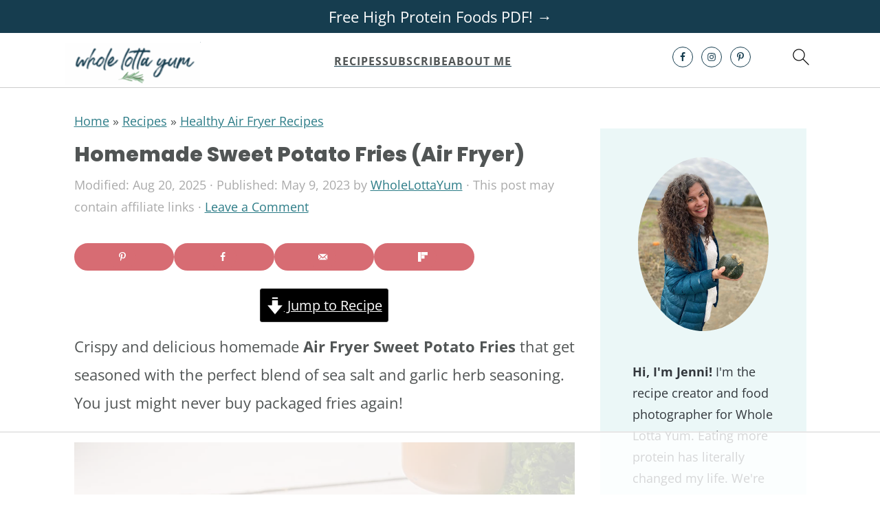

--- FILE ---
content_type: text/html
request_url: https://api.intentiq.com/profiles_engine/ProfilesEngineServlet?at=39&mi=10&dpi=936734067&pt=17&dpn=1&iiqidtype=2&iiqpcid=6ed82ba1-dfed-4d4a-820c-b0dc73aa518e&iiqpciddate=1768870881001&pcid=f1c355d1-bf69-4a53-adb4-6f0ba17ce59b&idtype=3&gdpr=0&japs=false&jaesc=0&jafc=0&jaensc=0&jsver=0.33&testGroup=A&source=pbjs&ABTestingConfigurationSource=group&abtg=A&vrref=https%3A%2F%2Fwholelottayum.com
body_size: 53
content:
{"abPercentage":97,"adt":1,"ct":2,"isOptedOut":false,"data":{"eids":[]},"dbsaved":"false","ls":true,"cttl":86400000,"abTestUuid":"g_112c7d6f-3bc2-4990-9cc5-e16675922155","tc":9,"sid":1202000115}

--- FILE ---
content_type: text/html; charset=utf-8
request_url: https://www.google.com/recaptcha/api2/aframe
body_size: 266
content:
<!DOCTYPE HTML><html><head><meta http-equiv="content-type" content="text/html; charset=UTF-8"></head><body><script nonce="dtVSwd1MO43Wxnn_b4xvSg">/** Anti-fraud and anti-abuse applications only. See google.com/recaptcha */ try{var clients={'sodar':'https://pagead2.googlesyndication.com/pagead/sodar?'};window.addEventListener("message",function(a){try{if(a.source===window.parent){var b=JSON.parse(a.data);var c=clients[b['id']];if(c){var d=document.createElement('img');d.src=c+b['params']+'&rc='+(localStorage.getItem("rc::a")?sessionStorage.getItem("rc::b"):"");window.document.body.appendChild(d);sessionStorage.setItem("rc::e",parseInt(sessionStorage.getItem("rc::e")||0)+1);localStorage.setItem("rc::h",'1768870890191');}}}catch(b){}});window.parent.postMessage("_grecaptcha_ready", "*");}catch(b){}</script></body></html>

--- FILE ---
content_type: text/plain
request_url: https://rtb.openx.net/openrtbb/prebidjs
body_size: -224
content:
{"id":"32966ace-2586-4063-b20e-7e360ac738da","nbr":0}

--- FILE ---
content_type: text/plain
request_url: https://rtb.openx.net/openrtbb/prebidjs
body_size: -224
content:
{"id":"1af20a54-a1f2-4ef6-8466-ea6519b372dc","nbr":0}

--- FILE ---
content_type: text/plain; charset=utf-8
request_url: https://ads.adthrive.com/http-api/cv2
body_size: 12415
content:
{"om":["00eoh6e0","00xbjwwl","0742112s64ceu","08qi6o59","0929nj63","0av741zl","0b0m8l4f","0b2980m8l4f","0bb78cxw","0cpicd1q","0efcb834-9015-41d4-a135-b09362beb437","0eionfk5","0fs6e2ri","0iyi1awv","0l4211251bbpm","0n2987jwr7m","0oseszo9dLg","0p7rptpw","0r31j41j","0rlusipn","0sm4lr19","1","10011/140f603d0287260f11630805a1b59b3f","10011/355d8eb1e51764705401abeb3e81c794","10011/4e7cecacd5a3bd1f2db945c1a7b77516","10011/7c4e417c23ab5a5c1377558d6e8ba25b","10011/85b3538a4c09b1a734dbf0ebf99843e3","10011/8b23b919440bff61a5ba315644936d81","10011/8b27c31a5a670fa1f1bbaf67c61def2e","10011/b4053ef6dad340082599d9f1aa736b66","10011/ba9f11025c980a17f6936d2888902e29","10011/e27599cce2d23885372e0f47abce3a1f","10011/e74e28403778da6aabd5867faa366aee","10011/f6b53abe523b743bb56c2e10883b2f55","1011_302_56651538","1011_302_56651545","1011_302_56651550","1011_302_56651593","1011_302_56651596","1011_302_56651679","1011_302_56651755","1011_302_56651957","1011_302_56651963","1011_302_56652054","1011_302_57051286","1011_302_57051318","1011_302_57051366","1011_302_57055506","1011_302_57055551","1011_302_57055564","1011_302_57055686","1011_302_57055873","1011_46_11999803","1019_506177370","1028_8728253","10310289136970_559920874","10310289136970_579599993","10310289136970_594028899","10310289136970_594352012","10310289136970_686690145","10797905","10868755","10ua7afe","110_576857699833602496","110_583548785518836492","110_583652883178231326","110_589289985696794383","110_591283456202345442","11142692","11212184","11509227","11560071","11633448","11648495","1185:1610326628","1185:1610326728","11896988","11928172","11928175","11999803","12010080","12010084","12010088","12151247","12219552","12219563","12219597","12219633","12219634","12441760","12441761","124843_8","124844_21","124848_7","12491645","12552078","12552088","12850755","12850756","12_74_18111831","1453468","1610326628","1610326728","1610326732","1611092","16x7UEIxQu8","176_CR52149034","17_23391176","17_23391179","17_23391194","17_23391206","17_23391215","17_23391224","17_23391296","17_23391302","17_24104633","17_24104654","17_24104657","17_24104666","17_24104675","17_24104681","17_24104687","17_24104693","17_24104696","17_24104702","17_24104720","17_24104726","17_24598434","17_24632110","17_24632114","17_24632116","17_24632117","17_24632125","17_24655280","17_24683284","17_24683316","17_24683317","17_24683320","17_24683321","17_24683322","17_24694815","17_24696313","17_24696315","17_24696317","17_24696319","17_24696320","17_24696321","17_24696328","17_24696332","17_24696334","17_24696337","17_24696339","17_24696340","17_24696345","17_24732878","17_24766939","17_24766942","17_24766946","17_24766949","17_24766950","17_24766955","17_24766956","17_24766959","17_24766963","17_24766964","17_24766968","17_24766969","17_24766970","17_24766971","17_24766977","17_24766984","17_24766985","17_24766988","17_24767210","17_24767215","17_24767217","17_24767219","17_24767221","17_24767222","17_24767223","17_24767226","17_24767229","17_24767232","17_24767233","17_24767234","17_24767239","17_24767241","17_24767244","17_24767245","17_24767248","17_24767249","17_24767251","17_24767538","17_24767543","17_24767549","17_24767562","17_24767567","17_24767577","17_24767594","19ijfw1a","1IWwPyLfI28","1c12ce9b-2d21-4e39-ae7d-0b33983aa6c9","1ktgrre1","1qlxu0yx","1z298jn1epv","1zjn1epv","1zp8pjcw","201735631","201735634","201735646","202430_200_EAAYACog7t9UKc5iyzOXBU.xMcbVRrAuHeIU5IyS9qdlP9IeJGUyBMfW1N0_","202430_200_EAAYACogIm3jX30jHExW.LZiMVanc.j-uV7dHZ7rh4K3PRdSnOAyBBuRK60_","202430_200_EAAYACogfp82etiOdza92P7KkqCzDPazG1s0NmTQfyLljZ.q7ScyBDr2wK8_","202d4qe7","20421090_200_EAAYACogCiuNvM3f3eqfQCYvohgwlLKRPzvhev8ZbASYAZtBcMoyBKdnm3s_","20421090_200_EAAYACogwcoW5vogT5vLuix.rAmo0E1Jidv8mIzVeNWxHoVoBLEyBJLAmwE_","206_262592","206_501420","206_549410","206_551337","210fdc97-5696-4e15-a9b8-5814eca236c6","2132:42375982","2132:45327622","2132:45327624","2132:45737946","2132:45871980","2132:45941257","2132:45999649","2132:46036511","2132:46038652","2149:10868755","2149:12147059","2149:12151096","2149:12156461","2149:12160736","2179:579199547309811353","2179:579593739337040696","2179:584799581434975825","2179:585139266317201118","2179:587183202622605216","2179:588366512778827143","2179:588837179414603875","2179:589289985696794383","2179:589318202881681006","2179:590157627360862445","2179:591283456202345442","2179:594033992319641821","222tsaq1","22440006-53ca-4933-ac9f-ddab2d9ac0aa","2249:614128746","2249:688935337","2249:702153059","2249:703059924","2249:703064761","2249:704085924","2249:704251784","2249:747576195981","2249:789679496287","226226132","2307:00xbjwwl","2307:0929nj63","2307:0b0m8l4f","2307:0eionfk5","2307:0hly8ynw","2307:0r31j41j","2307:1ktgrre1","2307:222tsaq1","2307:28u7c6ez","2307:2i8t2rx0","2307:2mokbgft","2307:4qxmmgd2","2307:4yevyu88","2307:5eduqghr","2307:63t6qg56","2307:6mj57yc0","2307:794di3me","2307:7cmeqmw8","2307:7ztkjhgq","2307:8linfb0q","2307:8orkh93v","2307:96srbype","2307:9nex8xyd","2307:9t6gmxuz","2307:a566o9hb","2307:a7w365s6","2307:a7wye4jw","2307:a90208mb","2307:b5e77p2y","2307:be4hm1i2","2307:bjbhu0bk","2307:bkkzvxfz","2307:bn278v80","2307:c1hsjx06","2307:c2d7ypnt","2307:c7mn7oi0","2307:cqant14y","2307:cv2huqwc","2307:dif1fgsg","2307:f0u03q6w","2307:f2u8e0cj","2307:fovbyhjn","2307:fphs0z2t","2307:g749lgab","2307:ge4kwk32","2307:gpx7xks2","2307:h352av0k","2307:hauz7f6h","2307:jd035jgw","2307:jq895ajv","2307:jzqxffb2","2307:khogx1r1","2307:kxcowe3b","2307:l6b7c4hm","2307:lp37a2wq","2307:n9sgp7lz","2307:np9yfx64","2307:nv5uhf1y","2307:okem47bb","2307:ouycdkmq","2307:oxs5exf6","2307:oy3b9yzx","2307:q0nt8p8d","2307:q9plh3qd","2307:ralux098","2307:rrlikvt1","2307:s2ahu2ae","2307:tty470r7","2307:tvhhxsdx","2307:u3i8n6ef","2307:u7pifvgm","2307:vb16gyzb","2307:vqqwz0z3","2307:w6xlb04q","2307:wt0wmo2s","2307:x420t9me","2307:xal6oe9q","2307:xc88kxs9","2307:xe7etvhg","2307:y51tr986","2307:yy10h45c","23786257","2409_15064_70_85807294","2409_15064_70_85808977","2409_15064_70_85809046","2409_15064_70_86509222","2409_25495_176_CR52092919","2409_25495_176_CR52092920","2409_25495_176_CR52092921","2409_25495_176_CR52092923","2409_25495_176_CR52092954","2409_25495_176_CR52092956","2409_25495_176_CR52092957","2409_25495_176_CR52092958","2409_25495_176_CR52092959","2409_25495_176_CR52150651","2409_25495_176_CR52153848","2409_25495_176_CR52153849","2409_25495_176_CR52175340","2409_25495_176_CR52178314","2409_25495_176_CR52178315","2409_25495_176_CR52178316","2409_25495_176_CR52186411","2409_25495_176_CR52188001","2409_91366_409_216406","2409_91366_409_216596","24525570","24598434","24598437","24602716","246638579","24694809","24732878","25048198","25048612","25048620","25_0l51bbpm","25_52qaclee","25_53v6aquw","25_87z6cimm","25_cfnass1q","25_ctfvpw6w","25_e0z9bgr8","25_gypb2tdl","25_sgaw7i5o","25_sgok9phv","25_utberk8n","25_xejccf8o","25_xz6af56d","262592","262594","2662_199916_8153741","2662_200562_8172741","2662_255125_8179376","2676:85807307","2676:85807308","2676:85807309","2676:85807320","2676:85807343","2676:85807351","2676:86540715","2676:86894912","2676:86894914","2711_15051_12151096","2711_64_10868755","2711_64_11999803","2711_64_12147059","2711_64_12151096","2711_64_12151247","2711_64_12156461","2711_64_12160736","27157563","2715_9888_262592","2715_9888_262594","2715_9888_440735","2715_9888_549410","2715_9888_551337","2760:176_CR52092921","2760:176_CR52092923","2760:176_CR52092957","2760:176_CR52150651","2760:176_CR52175340","2760:176_CR52178316","2760:176_CR52186411","2760:176_CR52190519","28925636","28929686","28933536","28u7c6ez","29102835","29402249","29414696","29414711","29414845","29419905","29451548","2974:8028046","2974:8166422","2974:8168473","2974:8168475","2974:8168476","2974:8168537","2974:8168538","2974:8168539","2974:8168540","2974:8172728","2974:8172741","29_695879867","29_695879875","2_206_554440","2_206_554442","2_206_554460","2_206_554462","2_206_554471","2_269_2:34448:73328:919189","2_269_2:34448:73329:1043127","2cc611e8-afc5-4dc5-9ce2-cf2e788df6aa","2eybxjpm","2i8t2rx0","2mokbgft","2qbp7g0b","2vx824el","3003185","306_23391206","306_23391302","306_24104726","306_24525570","306_24602716","306_24696320","306_24696337","306_24766949","306_24766959","306_24767215","306_24767217","306_24767222","306_24767248","306_24767249","306_24767538","308_125203_15","308_125204_11","31334462","3165236","31qdo7ks","32288936","32j56hnc","3311902","3335_25247_700109379","3335_25247_700109393","33419345","33419362","33476571","33604871","33627671","33639785","34182009","3490:CR52092920","3490:CR52092921","3490:CR52092922","3490:CR52092923","3490:CR52092959","3490:CR52150651","3490:CR52175339","3490:CR52175340","3490:CR52178314","3490:CR52178315","3490:CR52178316","3490:CR52186411","3490:CR52188001","3490:CR52190519","3490:CR52212685","3490:CR52212688","3490:CR52223710","3490:CR52223725","351r9ynu","36548a48-816a-4ce1-9b70-7291b927b23a","3658_136236_fphs0z2t","3658_138741_T26317748","3658_138741_T26317759","3658_15032_5loeumqb","3658_15032_7ztkjhgq","3658_15032_bkkzvxfz","3658_15078_emgupcal","3658_15106_jfh85vr4","3658_15936_0uyv1734","3658_15936_2i8t2rx0","3658_189849_okem47bb","3658_204350_vqqwz0z3","3658_582283_xe7etvhg","3658_606708_0eionfk5","3658_67113_b5e77p2y","3658_87799_c7mn7oi0","3658_87799_jq895ajv","36_46_11063302","36_46_11125455","36_46_11881007","36_46_11999803","36_46_12160736","3702_139777_24765461","3702_139777_24765466","3702_139777_24765468","3702_139777_24765477","3702_139777_24765483","3702_139777_24765484","3702_139777_24765531","3702_139777_24765544","3702_139777_24765546","3702_139777_24765548","3786cd38-c2a8-42a8-925c-5c049b30c356","381513943572","38557820","38557829","38557841","38557850","3858:9632594","38662013","38dbfdf1-d496-46c2-acee-2c9e804ba965","39303316","39303318","39350186","39364467","39368822","39385380","39bi80kl","3LMBEkP-wis","3a2nyp64","3g3rp3bd","3irzr1uu","3tkh4kx1","40298okvfnu","4083IP31KS13kontrolfreek_51d0f","40854655","409_189392","409_189409","409_216326","409_216384","409_216386","409_216387","409_216396","409_216402","409_216404","409_216406","409_216407","409_216416","409_216504","409_216506","409_223589","409_223591","409_223593","409_223599","409_223603","409_225977","409_225978","409_225980","409_225982","409_225987","409_225988","409_225990","409_226310","409_226312","409_226314","409_226321","409_226322","409_226324","409_226326","409_226331","409_226332","409_226341","409_226342","409_226346","409_226352","409_226361","409_226362","409_226366","409_226370","409_227223","409_227224","409_227226","409_227235","409_227240","409_228065","409_228350","409_228351","409_228354","409_228356","409_228362","409_228363","409_228370","409_230713","409_230714","409_230717","409_230718","409_230726","409_230728","409_230729","409_230737","409_230738","40b7ee3a-d3f3-449d-9d88-40fbb03ed747","4111IP31KS13kontrolfreek_51d0f","415631156","42171159","42604842","43016503","436396566","43919147","43919974","43919976","43919984","43919985","439246469228","43a7ptxe","43ij8vfd","43jaxpr7","440735","45327624","45737946","45871980","458901553568","45999649","46036624","46039090","46039900","46039943","47192068","4771_139789_1610269202","4771_74438_1610300513","481703827","485027845327","48574640","48574716","48575293","48575963","48579735","48594493","48700649","48739100","48739106","48739120","48877306","49039749","49064328","49065887","49123012","49175728","49176617","4941614","4941618","4947806","4972638","4972640","4XeDJWPR5iQ","4c6fee6b-e88a-4e3a-ab08-1a339226ef4a","4cfcbd0c-23b0-4cc6-a43e-af27d8b44b57","4fk9nxse","4pykxt9i","4qks9viz","4qxmmgd2","4yevyu88","501420","501_76_b2371257-06f7-4233-9440-fa55892f7c4d","501_76_dc8d076c-bdca-47b3-b013-d4c1ec524dd4","501_76_dddb2617-c86c-4beb-a36e-c59c34e2739d","502806027","50447309","50479792","507312421","507312430","5116f6cd-61a2-4fb1-91e4-7f50cdb28d81","51372084","51372397","516_70_86884702","516_70_86884703","516_70_86884710","521909828385","521_425_203499","521_425_203500","521_425_203501","521_425_203502","521_425_203504","521_425_203505","521_425_203506","521_425_203507","521_425_203508","521_425_203509","521_425_203514","521_425_203515","521_425_203516","521_425_203517","521_425_203518","521_425_203519","521_425_203522","521_425_203523","521_425_203524","521_425_203525","521_425_203526","521_425_203529","521_425_203534","521_425_203535","521_425_203536","521_425_203538","521_425_203539","521_425_203541","521_425_203542","521_425_203543","521_425_203608","521_425_203609","521_425_203611","521_425_203612","521_425_203613","521_425_203614","521_425_203615","521_425_203617","521_425_203618","521_425_203620","521_425_203621","521_425_203623","521_425_203627","521_425_203631","521_425_203632","521_425_203633","521_425_203634","521_425_203635","521_425_203636","521_425_203639","521_425_203641","521_425_203647","521_425_203650","521_425_203651","521_425_203656","521_425_203657","521_425_203659","521_425_203662","521_425_203665","521_425_203666","521_425_203671","521_425_203674","521_425_203675","521_425_203677","521_425_203680","521_425_203681","521_425_203683","521_425_203684","521_425_203686","521_425_203687","521_425_203689","521_425_203691","521_425_203692","521_425_203693","521_425_203695","521_425_203696","521_425_203698","521_425_203699","521_425_203700","521_425_203701","521_425_203702","521_425_203703","521_425_203704","521_425_203705","521_425_203706","521_425_203708","521_425_203711","521_425_203712","521_425_203714","521_425_203715","521_425_203721","521_425_203723","521_425_203724","521_425_203726","521_425_203728","521_425_203729","521_425_203730","521_425_203731","521_425_203732","521_425_203733","521_425_203740","521_425_203741","521_425_203742","521_425_203743","521_425_203744","521_425_203745","521_425_203863","521_425_203864","521_425_203867","521_425_203868","521_425_203870","521_425_203871","521_425_203874","521_425_203877","521_425_203878","521_425_203879","521_425_203880","521_425_203881","521_425_203882","521_425_203884","521_425_203885","521_425_203890","521_425_203892","521_425_203893","521_425_203894","521_425_203897","521_425_203898","521_425_203900","521_425_203901","521_425_203902","521_425_203905","521_425_203907","521_425_203908","521_425_203909","521_425_203912","521_425_203915","521_425_203916","521_425_203917","521_425_203918","521_425_203920","521_425_203921","521_425_203924","521_425_203926","521_425_203928","521_425_203929","521_425_203930","521_425_203932","521_425_203933","521_425_203934","521_425_203936","521_425_203938","521_425_203939","521_425_203940","521_425_203943","521_425_203945","521_425_203946","521_425_203947","521_425_203948","521_425_203950","521_425_203952","521_425_203956","521_425_203959","521_425_203961","521_425_203963","521_425_203964","521_425_203965","521_425_203968","521_425_203969","521_425_203970","521_425_203972","521_425_203973","521_425_203975","521_425_203976","521_425_203977","521_425_203979","521_425_203980","521_425_203981","521_425_203982","529116283159","5316_139700_fa236cca-ca9a-4bf2-9378-bb88660c2c0e","53osz248","53v6aquw","542392","54779847","54779856","54779873","54779878","549410","55092222","5510:6mj57yc0","5510:7ztkjhgq","5510:jfh85vr4","5510:l6b7c4hm","5510:ouycdkmq","5510:quk7w53j","5510:uk9x4xmh","5510:x3nl5llg","55167461","5526539211","55344524","553781220","553781221","553781814","553804","553950","554443","554462","554470","555_165_787899938824","5563_66529_OADD2.10239397485000_100KUO2BYL9SQZQ45","5563_66529_OADD2.1178676524527878_1FWKO2OB8UEF3EH","5563_66529_OADD2.1185273594501884_1PBOXFV5T1KJWT0","5563_66529_OADD2.1185273594501900_1GPPTC9GHGKVXQ9","5563_66529_OADD2.1269935933910105_1MMR2YVNLHXWIYX","5563_66529_OADD2.1315016040998242_1K5NEEJ4HN8Q4JA","5563_66529_OADD2.1316115555006019_1AQHLLNGQBND5SG","5563_66529_OADD2.1318314576104757_1H4HZABSCPK3UT3","5563_66529_OADD2.1318314576104805_1EYNSWSJBARJVWE","5563_66529_OADD2.1326011159790428_1XQ974XJWSM50H9","5563_66529_OADD2.1327110671253373_1CW0YAYVGIF381Y","5563_66529_OADD2.7216038222963_163X1V9GDJK1NZYZXG","5563_66529_OADD2.7284328140867_1QMTXCF8RUAKUSV9ZP","5563_66529_OADD2.7284328163393_196P936VYRAEYC7IJY","5563_66529_OADD2.7353040902703_13KLDS4Y16XT0RE5IS","5563_66529_OADD2.7353040902704_12VHHVEFFXH8OJ4LUR","5563_66529_OADD2.7353043681733_1CTKQ7RI7E0NJH0GJ0","5563_66529_OADD2.7353083169082_14CHQFJEGBEH1W68BV","5563_66529_OAIP.1a822c5c9d55f8c9ff283b44f36f01c3","5563_66529_OAIP.4d6d464aff0c47f3610f6841bcebd7f0","5563_66529_OAIP.4fffe45c1de36bc5b1684992a4e70d6e","5563_66529_OAIP.7139dd6524c85e94ad15863e778f376a","5563_66529_OAIP.74a0d0203bb3b97b75c798613592818a","5563_66529_OAIP.b67cc178f561774758b3171eb5c26335","5563_66529_OAIP.b68940c0fa12561ebd4bcaf0bb889ff9","5563_66529_OAIP.c7026e9aa25d8aa7abd97371ea39ab33","5563_66529_OAIP.e577cb7e1e095536c88e98842156467a","55726194","557_409_216366","557_409_216396","557_409_216398","557_409_216406","557_409_216596","557_409_220139","557_409_220149","557_409_220332","557_409_220333","557_409_220343","557_409_220344","557_409_220363","557_409_223589","557_409_223599","557_409_223603","557_409_226316","557_409_226352","557_409_227227","557_409_228054","557_409_228105","557_409_228116","557_409_228348","557_409_228349","557_409_228354","557_409_230713","557_409_230714","557_409_230718","557_409_230729","557_409_230735","557_409_231911","557_409_231917","557_409_235268","55826909","55897199","558_93_0eionfk5","558_93_9vtd24w4","558_93_cv2huqwc","558_93_xe7etvhg","55965333","55c35517-e537-4d1a-9169-bc017d852914","56018481","560_74_18236330","560_74_18268075","560_74_18268077","560_74_18268078","560_74_18268080","560_74_18268083","561282405","5626536529","5626560399","56341213","5636:12023788","56635908","56635945","56635955","56794606","567_269_2:3528:19843:32507","567_269_2:3528:19850:32507","5700:553781814","5726507757","5726507811","576777115309199355","576997865985093510","579593739337040696","58117282","58310259131_553781220","58310259131_553781814","583652883178231326","585139266317201118","588366512778827143","588837179414603875","588969843258627169","589816802064845976","591283456202345442","594033992319641821","59751535","59751572","59780459","598395711","59873192","59873208","59873214","59873222","59873223","59873230","59873231","5989_28443_701276081","5989_28443_701278089","5g298btinb1","5gbtinb1","5ia3jbdy","5jesg1yh","5l03u8j0","5sfc9ja1","60146355","6026574625","60480462","60708782","60810341","609577512","60f5a06w","61082324","61085224","61102880","61174500","61174524","61210719","61213159","61417942","61456734","617279392","61900406","61900466","61903541","61916211","61916223","61916225","61916229","61916243","61926845","61932920","61932925","61932933","61932948","61932957","61949616","621280760","62187798","62217768","62217784","62217790","6226505231","6226505239","6226522291","6226530649","6250_66552_1028859836","6250_66552_1112487743","6250_66552_1112688573","6250_66552_1114488823","6250_66552_1114985353","6250_66552_663113723","6250_66552_663149913","6250_66552_916993094","6250_66552_917131834","6250_66552_977401626","6250_66552_977688466","62667314","62667320","627225143","627227759","627301267","627309156","627309159","627506494","627506665","62785693","628015148","628086965","628153053","628222860","628223277","628360579","628360582","628444259","628444349","628444433","628444439","628456307","628456310","628456379","628456382","628456391","628622163","628622169","628622172","628622178","628622241","628622244","628622247","628622250","628683371","628687043","628687157","628687460","628687463","628803013","628841673","628990952","629007394","629009180","629167998","629168001","629168010","629168565","629171196","629171202","629255550","629350437","62946734","62946736","62946743","62946748","629488423","629525205","62959950","62959980","62978285","62980343","62980383","62980385","62981075","629817930","62981822","62987257","629984747","630137823","63019107","63047267","63068378","634264163","634411954","6365_61796_729220897126","6365_61796_742174851279","6365_61796_768254987727","6365_61796_784844652399","6365_61796_784844653116","6365_61796_784880263591","6365_61796_784880274385","6365_61796_784880274628","6365_61796_784880275132","6365_61796_784880275657","6365_61796_784971491009","6365_61796_785326944429","6365_61796_787899938824","6365_61796_790703534138","6365_61796_790703534144","6365_61796_792723155707","6365_61796_792800742200","6365_61796_793303452475","6365_61796_793303452619","6365_61796_793379544932","6365_61796_793381057673","6365_61796_793381066985","6365_61796_793381067213","63t6qg56","64nyk26q","651637459","651637461","651637462","6547_67916_0rzxnew6agUKwpQSyhdd","6547_67916_TXDgpZG5lWqBVUmo3Uet","659216891404","659713728691","668547507","673522569","679271125","67swazxr","680_99480_464327579","680_99480_634264166","680_99480_700109379","680_99480_700109389","680_99480_700109391","680_99480_700109393","687541009","688070999","688078501","689225971","690_99485_1610326628","690_99485_1610326728","695596191","695879867","695879872","695879875","695879895","695879898","696314600","696332890","696504968","697189873","697189874","697189885","697189892","697189922","697189924","697189925","697189927","697189930","697189950","697189959","697189968","697189989","697189999","697190006","697190007","697190010","697190012","697190041","697190050","697190055","697199588","697199614","697525780","697525781","697525791","697525793","697525795","697525805","697525808","697525824","697876985","697876994","697876997","697876998","697876999","697893361","697893513","698245753","698496780","699132041","699206786","699554059","699812344","699812857","699813340","699824707","6d5715d0-0fe4-40f6-8e90-34b83ee2f3b8","6hye09n0","6mj57yc0","6mrds7pc","6n8K0pfqjXE","6p39oadw","6qy0hs97","6zt4aowl","700109389","700109391","701275734","701276081","701277925","701278088","701278089","702331933","702397981","702423494","702675162","702759138","702759680","702759712","703896169","704475727","705639509","705748877","70_86884702","70_86884703","70_86884710","720334054992","725271087996","725307736711","726223570444","732469721921","7354_111700_86509222","7354_111700_86509226","7354_138543_79096186","7354_138543_79507223","7354_138543_81102998","7354_138543_82286771","7354_138543_82286795","7354_138543_83447271","7354_138543_85445129","7354_138543_85445145","7354_138543_85445160","7354_138543_85445161","7354_138543_85445175","7354_138543_85445179","7354_138543_85445183","7354_138543_85704632","7354_138543_85807307","7354_138543_85807320","7354_138543_85807343","7354_138543_85808988","7354_138543_85809007","7354_138543_85809016","7354_138543_85809022","7354_201087_79136804","7354_201087_86620920","7354_229128_84572831","735693786911","740823440608","7414_121891_6205239","74243_74_18268075","74243_74_18268077","74243_74_18268078","74243_74_18268080","74243_74_18268083","748sjj5n","74_18268077","74_18268080","7633342","771778024793","7732580","778239775123","77o0iydu","7809341","7809342","786021176832","78827816","78827864","78827881","790703534096","79096172","791586227437","792723161929","792862812604","793266622530","79482214","794di3me","7969_149355_42564329","7969_149355_45327624","7969_149355_45737946","7969_149355_45871980","7969_149355_45941257","7969_149355_45999649","7cmeqmw8","7d421126bm1nb","7d6b6fec-2a3a-4e36-acdd-f5f193eaac13","7mohkjUvB6I","7nwknfw7","7qIE6HPltrY","7qevw67b","7xb3th35","80070335","80070831","80070844","80070882","81407500","81407501","81407504","81407505","8152859","8152878","8152879","8153721","8153732","8153737","8153749","8168539","8172740","81783861","81783862","81783864","8341_230731_579593739337040696","8341_230731_585139266317201118","8341_230731_587183202622605216","8341_230731_588366512778827143","8341_230731_588463996220411211","8341_230731_588837179414603875","8341_230731_588969843258627169","8341_230731_589289985696794383","8341_230731_589318202881681006","8341_230731_590157627360862445","8341_230731_591283456202345442","8341_230731_594033992319641821","83443036","83813335","83813336","83813338","85070962","85070968","85165147","85814249","85914605","85914606","85914634","86470587","86508698","86508700","86509228","86509229","86509230","86509756","86509757","86509955","86509956","86509958","86509959","86540709","86540711","86540714","86540715","86540716","86620920","86620921","86621333","86621356","86621362","86621364","86621380","86621381","86621525","86621534","86744972","86744978","86744983","86744990","86745017","86745018","86745028","86745029","86745032","86745258","86745262","86888333","86909420","8742112z6cimm","8968064","8ax1f5n9","8f54604f-4b7e-4510-b53f-fd969edbeb07","8hezw6rl","8i63s069","8linfb0q","8orkh93v","8w4klwi4","9057/0328842c8f1d017570ede5c97267f40d","9057/211d1f0fa71d1a58cabee51f2180e38f","90_12219552","90_12219554","90_12219555","90_12219563","90_12219592","90_12219597","90_12219634","90_12491645","90_12491655","90_12491656","90_12491687","90_12552078","90_12850755","90_12850756","91950570","9598343","95bjudek","9636474","96srbype","97_8152879","97_8152883","9cv2cppz","9hvvrknh","9krcxphu","9nex8xyd","9rvsrrn1","9t6gmxuz","9vj21krg","9vtd24w4","Dt9tkFgPbK0","E8gwJoXQrNX8PRib3nnR","FC8Gv9lZIb0","Fr6ZACsoGJI","HFN_IsGowZU","HLM6WoLCR_8","J0W1Ja7DQdA","J0oHAwAc5lQ","Ku_uLZnTchg","M2E0EqQEzu0","MRVd4fIl8Jk","NplsJAxRH1w","T2DgxA3xRlE","YM34v0D1p1g","YlnVIl2d84o","a0oxacu8","a3728b39-3d1f-4044-95b7-fa2f66c452ab","a45d1f9d-caf7-4676-9252-cca3ada2a371","a566o9hb","a7w365s6","a7wye4jw","a9rnhyzc","aac6e955-fd0f-408a-b334-2ba1d65d678d","abhu2o6t","ag5h5euo","ajnkkyp6","av2r20gs","axw5pt53","b3sqze11","b41rck4a","b5e77p2y","b90cwbcd","b99wkm10","be4hm1i2","bhcgvwxj","bj4kmsd6","bkkzvxfz","bn278v80","bpwmigtk","bu0fzuks","c-Mh5kLIzow","c1hsjx06","c2d65943-6edd-4006-8939-e15b140bdd75","c2d7ypnt","c3dhicuk","c7298i6r1q4","c7mn7oi0","cd40m5wq","cegbqxs1","cki44jrm","cm42112jypxpm","cqant14y","cr-0c1hxta6ubwe","cr-1ge4t3pzu9vd","cr-1ge4t3pzuatj","cr-1ge4t3pzubxe","cr-1vhtij9auatj","cr-1zv4of0wu9vd","cr-1zv4of0wubwe","cr-4865a031uatj","cr-6bqmnm7vuatj","cr-7251vj8ru9vd","cr-7251vj8rubwe","cr-96xuyi1yu8rm","cr-96xuyi2pu9xg","cr-96xuyi3tu9xg","cr-96xuyi4vu8rm","cr-96xuyi4vu9xg","cr-96xuyi5xu8rm","cr-97pzzgzrubqk","cr-97y25lzsubqk","cr-98qx3d4yubqk","cr-98qyxd8vubqk","cr-98qzwk2vubqk","cr-98ru5i4uubxf","cr-98ru5j2tu9xg","cr-98ru5j2tubxf","cr-98t2xj3uu9xg","cr-98t2xj7tubxf","cr-9hxzbqc08jrgv2","cr-Bitc7n_p9iw__vat__49i_k_6v6_h_jce2vj5h_9v3kalhnq","cr-Bitc7n_p9iw__vat__49i_k_6v6_h_jce2vj5h_G0l9Rdjrj","cr-Bitc7n_p9iw__vat__49i_k_6v6_h_jce2vj5h_I4lo9gokm","cr-Bitc7n_p9iw__vat__49i_k_6v6_h_jce2vj5h_KnXNU4yjl","cr-Bitc7n_p9iw__vat__49i_k_6v6_h_jce2vj5h_Sky0Cdjrj","cr-Bitc7n_p9iw__vat__49i_k_6v6_h_jce2vj5h_buspHgokm","cr-Bitc7n_p9iw__vat__49i_k_6v6_h_jce2vj5h_yApYgdjrj","cr-Bitc7n_p9iw__vat__49i_k_6v6_h_jce2vj5h_zKxG6djrj","cr-Bitc7n_p9iw__vat__49i_k_6v6_h_jce2vm6d_DqiOfdjrj","cr-Bitc7n_p9iw__vat__49i_k_6v6_h_jce2vm6d_awO4pgokm","cr-a9s2xe6vubwj","cr-a9s2xe6yubwj","cr-a9s2xe7rubwj","cr-a9s2xe8tubwj","cr-a9s2xf0uubwj","cr-a9s2xf1tubwj","cr-a9s2xf4tubwj","cr-a9s2xf5yubwj","cr-a9s2xf8vubwj","cr-a9s2xfzvubwj","cr-a9s2xg0tubwj","cr-a9s2xgzrubwj","cr-a9s2xgzuubwj","cr-aaqt0j2subwj","cr-aaqt0j4wubwj","cr-aaqt0j5vubwj","cr-aaqt0j7wubwj","cr-aaqt0j8subwj","cr-aaqt0j8vubwj","cr-aaqt0k0tubwj","cr-aaqt0k1pubwj","cr-aaqt0k1vubwj","cr-aaqt0kzrubwj","cr-aav1zf7tubwj","cr-aav1zg0qubwj","cr-aav1zg0rubwj","cr-aav1zg0wubwj","cr-aav22g0subwj","cr-aav22g0xubwj","cr-aav22g1pubwj","cr-aav22g1subwj","cr-aav22g1xubwj","cr-aav22g2rubwj","cr-aav22g2uubwj","cr-aav22g2wubwj","cr-aav22g2yubwj","cr-aav22g3uubwj","cr-aavwye0pubwj","cr-aavwye0rubwj","cr-aavwye0vubwj","cr-aavwye1subwj","cr-aavwye1uubwj","cr-aawz2m3rubwj","cr-aawz2m3vubwj","cr-aawz2m3yubwj","cr-aawz2m4subwj","cr-aawz2m4uubwj","cr-aawz2m4vubwj","cr-aawz2m4wubwj","cr-aawz2m4yubwj","cr-aawz2m5wubwj","cr-aawz2m5xubwj","cr-aawz2m6pubwj","cr-aawz2m6qubwj","cr-aawz2m6wubwj","cr-aawz2m7tubwj","cr-aawz2m7uubwj","cr-aawz3f0pubwj","cr-aawz3f0subwj","cr-aawz3f0uubwj","cr-aawz3f0wubwj","cr-aawz3f1rubwj","cr-aawz3f1vubwj","cr-aawz3f1yubwj","cr-aawz3f2tubwj","cr-aawz3f2yubwj","cr-aawz3f3qubwj","cr-aawz3f3uubwj","cr-aawz3f3xubwj","cr-aawz3f3yubwj","cr-aawz3i2xubwj","cr-aawz3i3yubwj","cr-aawz3i5pubwj","cr-aawz3jzsubwj","cr-adge6sszu9vd","cr-beq10j6qx7tf1","cr-dby2yd7wx7tmu","cr-eevz5d0ty7tmu","cr-ej81irimubwe","cr-es8y3bbpu9vd","cr-etupep94ubxe","cr-f6puwm2x27tf1","cr-fbtzzg3qvft","cr-fft6egl3u9vd","cr-fl7etkvau9vd","cr-fl7etkvauatj","cr-gaqt1_k4quarex4qntt","cr-h6q46o706lrgv2","cr-j608wonbuatj","cr-j608wonbubwe","cr-k1raq3v1ubwe","cr-k1raq3v1ubxe","cr-kz4ol95lu9vd","cr-kz4ol95lubwe","cr-lg354l2uvergv2","cr-n352w0abu9vd","cr-n352w0abuatj","cr-nkqqtsfvuatj","cr-nv6lwc1iubwe","cr-pdu3rl4xu9vd","cr-pdu3rl4xuatj","cr-ptd6scc4u9vd","cr-ptd6scc4uatj","cr-ptd6scc4ubwe","cr-ptd6scc4ubxe","cr-qh64pkvtu9vd","cr-qh64pkvtuatj","cr-qh64pkvtubxe","cr-r5fqbsaru9vd","cr-sk1vaer4u9vd","cr-sk1vaer4ubwe","cr-submez76u9vd","cr-submez76uatj","cr-submez76ubwe","cr-submez76ubxe","cr-t0e8clalu9vd","cr-y9ja6jk1u9vd","cr-zdcy8k12uatj","cv2982huqwc","cv2huqwc","cymho2zs","czt3qxxp","d2329d33-28c7-4065-a3db-91359c3acbce","d4pqkecm","d80d0ae6-b927-4d1a-b2d6-3fae2b967032","d8ijy7f2","dad27b11-f9a7-4128-bedf-80b00767db64","daw00eve","dc9iz3n6","ddoadio1","dea7uaiq","dg2WmFvzosE","dif1fgsg","dpjydwun","dttupnse","dv298tg948u","dwghal43","e0c9wt9k","e1a2wlmi","e1d7121a-8c22-4896-979e-b166cca3b5c3","e2c76his","eb9vjo1r","ed2985kozku","ed5kozku","ef42112xglfc7","ehojwnap","ekocpzhh","ekv63n6v","emgupcal","emhpbido","ex298pz26it","extremereach_creative_76559239","f0u03q6w","f2u8e0cj","f3298craufm","f3craufm","f46gq7cs","f7ddtazr","f9zmsi7x","faia6gj7","fb0dc6f1-0eda-46df-9ee1-18ac7455474e","fcn2zae1","fdujxvyb","feueU8m1y4Y","ffea9bf8-4605-4908-98a9-d614ebf49999","fmmrtnw7","fo298vbyhjn","fovbyhjn","fp298hs0z2t","fphs0z2t","fwpo5wab","g2ozgyf2","g4iapksj","g529811rwow","g5egxitt","g749lgab","g7t6s6ge","ge4000vb","ge4kwk32","gnalgf6a","gp298x7xks2","gpx7xks2","gy298pb2tdl","gz4rhFvM7MY","h0cw921b","h32sew6s","h352av0k","hPuTdMDQS5M","hauz7f6h","hc3zwvmz","heyp82hb","hf9ak5dg","hf9btnbz","hfi4onq2","hk298xtc1wk","homyiq6b","hqz7anxg","hr5uo0z9","hu2988cf63l","hzonbdnu","i1gs57kc","i2aglcoy","i38zq5s7","i4diz8fj","i776wjt4","i7sov9ry","i8q65k6g","i9b8es34","iaqttatc","id2edyhf","in3ciix5","j39smngx","j4r0agpc","j5j8jiab","jci9uj40","jd035jgw","jfh85vr4","jo298x7do5h","jonxsolf","jox7do5h","jq895ajv","js298u57unw","jzqxffb2","k28x0smd","k3g9jpes","kaojko3j","kecbwzbd","kk5768bd","klqiditz","kpqczbyg","ksrdc5dk","kxcowe3b","kz8629zd","l2zwpdg7","lc298408s2k","lc408s2k","ll8m2pwk","llejctn7","lmkhu9q3","lp37a2wq","lqik9cb3","ls74a5wb","lu0m1szw","lvx7l0us","lz23iixx","m3wzasds","m4298xt6ckm","m9tz4e6u","mh2a3cu2","min949in","mk19vci9","mmr74uc4","mne39gsk","mnzinbrt","mrhupw06","msspibow","mtsc0nih","mvtp3dnv","mwnvongn","mwwkdj9h","mxap5x44","n1nubick","n2upfwmy","n3egwnq7","n4d83jjm","n9sgp7lz","nDEslD5DCrE","nativetouch-32507","ncfr1yiw","ndestypq","ni42112n85bbg","np9yfx64","nrlkfmof","nrs1hc5n","ns6i2m3u","ntv6dk52","nv0uqrqm","nv5uhf1y","o0l1fyrl","o5xj653n","ocnesxs5","oe31iwxh","ofoon6ir","okem47bb","onfnxgrh","ot91zbhz","ouycdkmq","ox6po8bg","oxs5exf6","oy3b9yzx","oz3ry6sr","ozdii3rw","p129tfc8","pefxr7k2","pi2986u4hm4","prcz3msg","prq4f8da","pz298b03410","q0nt8p8d","q67hxR5QUHo","q9I-eRux9vU","q9plh3qd","qCQnxJ3C04M","qM1pWMu_Q2s","qa298oxvuy4","qaoxvuy4","qbnLmOq5mpE","qeds4xMFyQE","qen3mj4l","qj298rjt3pn","qjinld2m","qqj2iqh7","qqvgscdx","qts6c5p3","quk7w53j","qxyinqse","r3298co354x","r3co354x","r68ur1og","r747h5eh","r8esj0oh","r9c7nm38","ralux098","rcfcy8ae","riaslz7g","risjxoqk","rk5pkdan","rkqjm0j1","rr8j1gh9","rrlikvt1","rue4ecys","rup4bwce","rxj4b6nw","s2ahu2ae","s42om3j4","s4s41bit","s6pbymn9","s9kmbxbp","sagk476t","scpvMntwtuw","sdodmuod","sgaw7i5o","sk4ge5lf","sl8m2i0l","sr32zoh8","st298jmll2q","t2298dlmwva","t2dlmwva","t393g7ye","t4zab46q","t52988zjs8i","t58zjs8i","t5kb9pme","t7jqyl3m","tsf8xzNEHyI","tt298y470r7","ttvuqq7b","tvhhxsdx","u2cc9kzv","u2le3kaa","u30fsj32","u3i8n6ef","u6298m6v3bh","u6m6v3bh","u7pifvgm","uhebin5g","uk9x4xmh","uq0uwbbh","usle8ijx","ut42112berk8n","utberk8n","uz8dk676","v9k6m2b0","vCc_ZoB9XiI","vb29816gyzb","vbivoyo6","vettgmlh","vew4by92","vf42112vpfnp8","vl2j938k","vosqszns","vqqwz0z3","vu298821qhl","vu8587rh","w15c67ad","w5et7cv9","w82ynfkl","w9lu3v5o","wFBPTWkXhX8","waryafvp","wgs30pcg","wk8exctl","wn2a3vit","wt0wmo2s","wt2980wmo2s","x2r3ucuj","x3nl5llg","x420t9me","xafmw0z6","xdaezn6y","xe2987etvhg","xe298jccf8o","xe7etvhg","xjq9sbpc","xm7xmowz","xtxa8s2d","xwhet1qh","xz6af56d","y51tr986","ykdctaje","yl9likui","yn298wg50ce","yo6tydde","yq5t5meg","yy10h45c","z68m148x","z8hcebyi","zibvsmsx","ziox91q0","zmri9v9c","zpm9ltrh","7979132","7979135"],"pmp":[],"adomains":["1md.org","a4g.com","about.bugmd.com","acelauncher.com","adameve.com","adelion.com","adp3.net","advenuedsp.com","aibidauction.com","aibidsrv.com","akusoli.com","allofmpls.org","arkeero.net","ato.mx","avazutracking.net","avid-ad-server.com","avid-adserver.com","avidadserver.com","aztracking.net","bc-sys.com","bcc-ads.com","bidderrtb.com","bidscube.com","bizzclick.com","bkserving.com","bksn.se","brightmountainads.com","bucksense.io","bugmd.com","ca.iqos.com","capitaloneshopping.com","cdn.dsptr.com","clarifion.com","clean.peebuster.com","cotosen.com","cs.money","cwkuki.com","dallasnews.com","dcntr-ads.com","decenterads.com","derila-ergo.com","dhgate.com","dhs.gov","digitaladsystems.com","displate.com","doyour.bid","dspbox.io","envisionx.co","ezmob.com","fla-keys.com","fmlabsonline.com","g123.jp","g2trk.com","gadgetslaboratory.com","gadmobe.com","getbugmd.com","goodtoknowthis.com","gov.il","grosvenorcasinos.com","guard.io","hero-wars.com","holts.com","howto5.io","http://bookstofilm.com/","http://countingmypennies.com/","http://fabpop.net/","http://folkaly.com/","http://gameswaka.com/","http://gowdr.com/","http://gratefulfinance.com/","http://outliermodel.com/","http://profitor.com/","http://tenfactorialrocks.com/","http://vovviral.com/","https://instantbuzz.net/","https://www.royalcaribbean.com/","ice.gov","imprdom.com","justanswer.com","liverrenew.com","longhornsnuff.com","lovehoney.com","lowerjointpain.com","lymphsystemsupport.com","meccabingo.com","media-servers.net","medimops.de","miniretornaveis.com","mobuppsrtb.com","motionspots.com","mygrizzly.com","myiq.com","myrocky.ca","national-lottery.co.uk","nbliver360.com","ndc.ajillionmax.com","nibblr-ai.com","niutux.com","nordicspirit.co.uk","notify.nuviad.com","notify.oxonux.com","own-imp.vrtzads.com","paperela.com","paradisestays.site","parasiterelief.com","peta.org","pfm.ninja","photoshelter.com","pixel.metanetwork.mobi","pixel.valo.ai","plannedparenthood.org","plf1.net","plt7.com","pltfrm.click","printwithwave.co","privacymodeweb.com","rangeusa.com","readywind.com","reklambids.com","ri.psdwc.com","royalcaribbean.com","royalcaribbean.com.au","rtb-adeclipse.io","rtb-direct.com","rtb.adx1.com","rtb.kds.media","rtb.reklambid.com","rtb.reklamdsp.com","rtb.rklmstr.com","rtbadtrading.com","rtbsbengine.com","rtbtradein.com","saba.com.mx","safevirus.info","securevid.co","seedtag.com","servedby.revive-adserver.net","shift.com","simple.life","smrt-view.com","swissklip.com","taboola.com","tel-aviv.gov.il","temu.com","theoceanac.com","track-bid.com","trackingintegral.com","trading-rtbg.com","trkbid.com","truthfinder.com","unoadsrv.com","usconcealedcarry.com","uuidksinc.net","vabilitytech.com","vashoot.com","vegogarden.com","viewtemplates.com","votervoice.net","vuse.com","waardex.com","wapstart.ru","wayvia.com","wdc.go2trk.com","weareplannedparenthood.org","webtradingspot.com","www.royalcaribbean.com","xapads.com","xiaflex.com","yourchamilia.com"]}

--- FILE ---
content_type: text/plain
request_url: https://rtb.openx.net/openrtbb/prebidjs
body_size: -84
content:
{"id":"1cfc5eca-7bab-49d4-b0ba-a999eee02550","nbr":0}

--- FILE ---
content_type: text/plain
request_url: https://rtb.openx.net/openrtbb/prebidjs
body_size: -224
content:
{"id":"16245e8e-54db-46f2-9093-41c4d5ac133b","nbr":0}

--- FILE ---
content_type: text/plain; charset=UTF-8
request_url: https://at.teads.tv/fpc?analytics_tag_id=PUB_17002&tfpvi=&gdpr_consent=&gdpr_status=22&gdpr_reason=220&ccpa_consent=&sv=prebid-v1
body_size: 56
content:
NDNiMzFmZGItNmE4ZC00MmJmLTk4YWItODFkZmI3YTU3NDUxIzUtMQ==

--- FILE ---
content_type: text/plain
request_url: https://rtb.openx.net/openrtbb/prebidjs
body_size: -224
content:
{"id":"4d393db3-cf4d-4bc2-a0f1-e48cb2e3d500","nbr":0}

--- FILE ---
content_type: text/plain
request_url: https://rtb.openx.net/openrtbb/prebidjs
body_size: -224
content:
{"id":"f868a2a0-64d0-4ec0-9a06-3b95c0fd9e2c","nbr":0}

--- FILE ---
content_type: text/plain
request_url: https://rtb.openx.net/openrtbb/prebidjs
body_size: -224
content:
{"id":"c448f677-911b-4e4e-bd6d-f44a3626f15b","nbr":0}

--- FILE ---
content_type: text/plain
request_url: https://rtb.openx.net/openrtbb/prebidjs
body_size: -224
content:
{"id":"2819d074-df87-4889-a140-420c798de7fc","nbr":0}

--- FILE ---
content_type: text/plain
request_url: https://rtb.openx.net/openrtbb/prebidjs
body_size: -224
content:
{"id":"5c103b2c-0218-46f8-a5ee-ca3441bf1207","nbr":0}